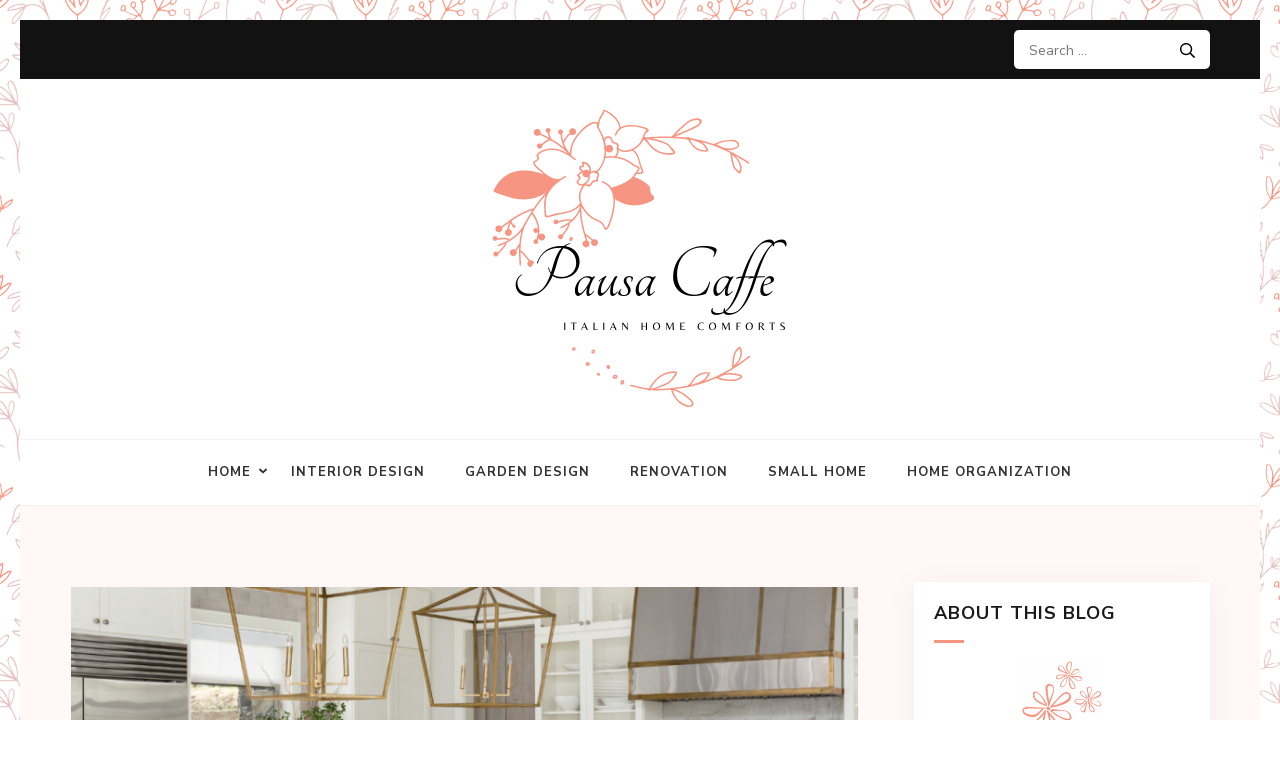

--- FILE ---
content_type: text/html; charset=UTF-8
request_url: http://pausacaffe.org/2021/08/7-kitchen-design-ideas-that-are-here-to-stay/
body_size: 12544
content:
<!DOCTYPE html>
<html lang="en-US">
<head itemscope itemtype="https://schema.org/WebSite">
<meta charset="UTF-8">
<meta name="viewport" content="width=device-width, initial-scale=1">
<link rel="profile" href="http://gmpg.org/xfn/11">
<link rel="pingback" href="http://pausacaffe.org/xmlrpc.php">

<title>7 Kitchen Design Ideas That Are Here to Stay &#8211; Pausa Caffe</title>
<meta name='robots' content='max-image-preview:large' />
	<style>img:is([sizes="auto" i], [sizes^="auto," i]) { contain-intrinsic-size: 3000px 1500px }</style>
	<link rel='dns-prefetch' href='//fonts.googleapis.com' />
<link rel="alternate" type="application/rss+xml" title="Pausa Caffe &raquo; Feed" href="http://pausacaffe.org/feed/" />
<link rel="alternate" type="application/rss+xml" title="Pausa Caffe &raquo; Comments Feed" href="http://pausacaffe.org/comments/feed/" />
<script type="text/javascript">
/* <![CDATA[ */
window._wpemojiSettings = {"baseUrl":"https:\/\/s.w.org\/images\/core\/emoji\/16.0.1\/72x72\/","ext":".png","svgUrl":"https:\/\/s.w.org\/images\/core\/emoji\/16.0.1\/svg\/","svgExt":".svg","source":{"concatemoji":"http:\/\/pausacaffe.org\/wp-includes\/js\/wp-emoji-release.min.js?ver=6.8.3"}};
/*! This file is auto-generated */
!function(s,n){var o,i,e;function c(e){try{var t={supportTests:e,timestamp:(new Date).valueOf()};sessionStorage.setItem(o,JSON.stringify(t))}catch(e){}}function p(e,t,n){e.clearRect(0,0,e.canvas.width,e.canvas.height),e.fillText(t,0,0);var t=new Uint32Array(e.getImageData(0,0,e.canvas.width,e.canvas.height).data),a=(e.clearRect(0,0,e.canvas.width,e.canvas.height),e.fillText(n,0,0),new Uint32Array(e.getImageData(0,0,e.canvas.width,e.canvas.height).data));return t.every(function(e,t){return e===a[t]})}function u(e,t){e.clearRect(0,0,e.canvas.width,e.canvas.height),e.fillText(t,0,0);for(var n=e.getImageData(16,16,1,1),a=0;a<n.data.length;a++)if(0!==n.data[a])return!1;return!0}function f(e,t,n,a){switch(t){case"flag":return n(e,"\ud83c\udff3\ufe0f\u200d\u26a7\ufe0f","\ud83c\udff3\ufe0f\u200b\u26a7\ufe0f")?!1:!n(e,"\ud83c\udde8\ud83c\uddf6","\ud83c\udde8\u200b\ud83c\uddf6")&&!n(e,"\ud83c\udff4\udb40\udc67\udb40\udc62\udb40\udc65\udb40\udc6e\udb40\udc67\udb40\udc7f","\ud83c\udff4\u200b\udb40\udc67\u200b\udb40\udc62\u200b\udb40\udc65\u200b\udb40\udc6e\u200b\udb40\udc67\u200b\udb40\udc7f");case"emoji":return!a(e,"\ud83e\udedf")}return!1}function g(e,t,n,a){var r="undefined"!=typeof WorkerGlobalScope&&self instanceof WorkerGlobalScope?new OffscreenCanvas(300,150):s.createElement("canvas"),o=r.getContext("2d",{willReadFrequently:!0}),i=(o.textBaseline="top",o.font="600 32px Arial",{});return e.forEach(function(e){i[e]=t(o,e,n,a)}),i}function t(e){var t=s.createElement("script");t.src=e,t.defer=!0,s.head.appendChild(t)}"undefined"!=typeof Promise&&(o="wpEmojiSettingsSupports",i=["flag","emoji"],n.supports={everything:!0,everythingExceptFlag:!0},e=new Promise(function(e){s.addEventListener("DOMContentLoaded",e,{once:!0})}),new Promise(function(t){var n=function(){try{var e=JSON.parse(sessionStorage.getItem(o));if("object"==typeof e&&"number"==typeof e.timestamp&&(new Date).valueOf()<e.timestamp+604800&&"object"==typeof e.supportTests)return e.supportTests}catch(e){}return null}();if(!n){if("undefined"!=typeof Worker&&"undefined"!=typeof OffscreenCanvas&&"undefined"!=typeof URL&&URL.createObjectURL&&"undefined"!=typeof Blob)try{var e="postMessage("+g.toString()+"("+[JSON.stringify(i),f.toString(),p.toString(),u.toString()].join(",")+"));",a=new Blob([e],{type:"text/javascript"}),r=new Worker(URL.createObjectURL(a),{name:"wpTestEmojiSupports"});return void(r.onmessage=function(e){c(n=e.data),r.terminate(),t(n)})}catch(e){}c(n=g(i,f,p,u))}t(n)}).then(function(e){for(var t in e)n.supports[t]=e[t],n.supports.everything=n.supports.everything&&n.supports[t],"flag"!==t&&(n.supports.everythingExceptFlag=n.supports.everythingExceptFlag&&n.supports[t]);n.supports.everythingExceptFlag=n.supports.everythingExceptFlag&&!n.supports.flag,n.DOMReady=!1,n.readyCallback=function(){n.DOMReady=!0}}).then(function(){return e}).then(function(){var e;n.supports.everything||(n.readyCallback(),(e=n.source||{}).concatemoji?t(e.concatemoji):e.wpemoji&&e.twemoji&&(t(e.twemoji),t(e.wpemoji)))}))}((window,document),window._wpemojiSettings);
/* ]]> */
</script>
<style id='wp-emoji-styles-inline-css' type='text/css'>

	img.wp-smiley, img.emoji {
		display: inline !important;
		border: none !important;
		box-shadow: none !important;
		height: 1em !important;
		width: 1em !important;
		margin: 0 0.07em !important;
		vertical-align: -0.1em !important;
		background: none !important;
		padding: 0 !important;
	}
</style>
<link rel='stylesheet' id='wp-block-library-css' href='http://pausacaffe.org/wp-includes/css/dist/block-library/style.min.css?ver=6.8.3' type='text/css' media='all' />
<style id='classic-theme-styles-inline-css' type='text/css'>
/*! This file is auto-generated */
.wp-block-button__link{color:#fff;background-color:#32373c;border-radius:9999px;box-shadow:none;text-decoration:none;padding:calc(.667em + 2px) calc(1.333em + 2px);font-size:1.125em}.wp-block-file__button{background:#32373c;color:#fff;text-decoration:none}
</style>
<style id='global-styles-inline-css' type='text/css'>
:root{--wp--preset--aspect-ratio--square: 1;--wp--preset--aspect-ratio--4-3: 4/3;--wp--preset--aspect-ratio--3-4: 3/4;--wp--preset--aspect-ratio--3-2: 3/2;--wp--preset--aspect-ratio--2-3: 2/3;--wp--preset--aspect-ratio--16-9: 16/9;--wp--preset--aspect-ratio--9-16: 9/16;--wp--preset--color--black: #000000;--wp--preset--color--cyan-bluish-gray: #abb8c3;--wp--preset--color--white: #ffffff;--wp--preset--color--pale-pink: #f78da7;--wp--preset--color--vivid-red: #cf2e2e;--wp--preset--color--luminous-vivid-orange: #ff6900;--wp--preset--color--luminous-vivid-amber: #fcb900;--wp--preset--color--light-green-cyan: #7bdcb5;--wp--preset--color--vivid-green-cyan: #00d084;--wp--preset--color--pale-cyan-blue: #8ed1fc;--wp--preset--color--vivid-cyan-blue: #0693e3;--wp--preset--color--vivid-purple: #9b51e0;--wp--preset--gradient--vivid-cyan-blue-to-vivid-purple: linear-gradient(135deg,rgba(6,147,227,1) 0%,rgb(155,81,224) 100%);--wp--preset--gradient--light-green-cyan-to-vivid-green-cyan: linear-gradient(135deg,rgb(122,220,180) 0%,rgb(0,208,130) 100%);--wp--preset--gradient--luminous-vivid-amber-to-luminous-vivid-orange: linear-gradient(135deg,rgba(252,185,0,1) 0%,rgba(255,105,0,1) 100%);--wp--preset--gradient--luminous-vivid-orange-to-vivid-red: linear-gradient(135deg,rgba(255,105,0,1) 0%,rgb(207,46,46) 100%);--wp--preset--gradient--very-light-gray-to-cyan-bluish-gray: linear-gradient(135deg,rgb(238,238,238) 0%,rgb(169,184,195) 100%);--wp--preset--gradient--cool-to-warm-spectrum: linear-gradient(135deg,rgb(74,234,220) 0%,rgb(151,120,209) 20%,rgb(207,42,186) 40%,rgb(238,44,130) 60%,rgb(251,105,98) 80%,rgb(254,248,76) 100%);--wp--preset--gradient--blush-light-purple: linear-gradient(135deg,rgb(255,206,236) 0%,rgb(152,150,240) 100%);--wp--preset--gradient--blush-bordeaux: linear-gradient(135deg,rgb(254,205,165) 0%,rgb(254,45,45) 50%,rgb(107,0,62) 100%);--wp--preset--gradient--luminous-dusk: linear-gradient(135deg,rgb(255,203,112) 0%,rgb(199,81,192) 50%,rgb(65,88,208) 100%);--wp--preset--gradient--pale-ocean: linear-gradient(135deg,rgb(255,245,203) 0%,rgb(182,227,212) 50%,rgb(51,167,181) 100%);--wp--preset--gradient--electric-grass: linear-gradient(135deg,rgb(202,248,128) 0%,rgb(113,206,126) 100%);--wp--preset--gradient--midnight: linear-gradient(135deg,rgb(2,3,129) 0%,rgb(40,116,252) 100%);--wp--preset--font-size--small: 13px;--wp--preset--font-size--medium: 20px;--wp--preset--font-size--large: 36px;--wp--preset--font-size--x-large: 42px;--wp--preset--spacing--20: 0.44rem;--wp--preset--spacing--30: 0.67rem;--wp--preset--spacing--40: 1rem;--wp--preset--spacing--50: 1.5rem;--wp--preset--spacing--60: 2.25rem;--wp--preset--spacing--70: 3.38rem;--wp--preset--spacing--80: 5.06rem;--wp--preset--shadow--natural: 6px 6px 9px rgba(0, 0, 0, 0.2);--wp--preset--shadow--deep: 12px 12px 50px rgba(0, 0, 0, 0.4);--wp--preset--shadow--sharp: 6px 6px 0px rgba(0, 0, 0, 0.2);--wp--preset--shadow--outlined: 6px 6px 0px -3px rgba(255, 255, 255, 1), 6px 6px rgba(0, 0, 0, 1);--wp--preset--shadow--crisp: 6px 6px 0px rgba(0, 0, 0, 1);}:where(.is-layout-flex){gap: 0.5em;}:where(.is-layout-grid){gap: 0.5em;}body .is-layout-flex{display: flex;}.is-layout-flex{flex-wrap: wrap;align-items: center;}.is-layout-flex > :is(*, div){margin: 0;}body .is-layout-grid{display: grid;}.is-layout-grid > :is(*, div){margin: 0;}:where(.wp-block-columns.is-layout-flex){gap: 2em;}:where(.wp-block-columns.is-layout-grid){gap: 2em;}:where(.wp-block-post-template.is-layout-flex){gap: 1.25em;}:where(.wp-block-post-template.is-layout-grid){gap: 1.25em;}.has-black-color{color: var(--wp--preset--color--black) !important;}.has-cyan-bluish-gray-color{color: var(--wp--preset--color--cyan-bluish-gray) !important;}.has-white-color{color: var(--wp--preset--color--white) !important;}.has-pale-pink-color{color: var(--wp--preset--color--pale-pink) !important;}.has-vivid-red-color{color: var(--wp--preset--color--vivid-red) !important;}.has-luminous-vivid-orange-color{color: var(--wp--preset--color--luminous-vivid-orange) !important;}.has-luminous-vivid-amber-color{color: var(--wp--preset--color--luminous-vivid-amber) !important;}.has-light-green-cyan-color{color: var(--wp--preset--color--light-green-cyan) !important;}.has-vivid-green-cyan-color{color: var(--wp--preset--color--vivid-green-cyan) !important;}.has-pale-cyan-blue-color{color: var(--wp--preset--color--pale-cyan-blue) !important;}.has-vivid-cyan-blue-color{color: var(--wp--preset--color--vivid-cyan-blue) !important;}.has-vivid-purple-color{color: var(--wp--preset--color--vivid-purple) !important;}.has-black-background-color{background-color: var(--wp--preset--color--black) !important;}.has-cyan-bluish-gray-background-color{background-color: var(--wp--preset--color--cyan-bluish-gray) !important;}.has-white-background-color{background-color: var(--wp--preset--color--white) !important;}.has-pale-pink-background-color{background-color: var(--wp--preset--color--pale-pink) !important;}.has-vivid-red-background-color{background-color: var(--wp--preset--color--vivid-red) !important;}.has-luminous-vivid-orange-background-color{background-color: var(--wp--preset--color--luminous-vivid-orange) !important;}.has-luminous-vivid-amber-background-color{background-color: var(--wp--preset--color--luminous-vivid-amber) !important;}.has-light-green-cyan-background-color{background-color: var(--wp--preset--color--light-green-cyan) !important;}.has-vivid-green-cyan-background-color{background-color: var(--wp--preset--color--vivid-green-cyan) !important;}.has-pale-cyan-blue-background-color{background-color: var(--wp--preset--color--pale-cyan-blue) !important;}.has-vivid-cyan-blue-background-color{background-color: var(--wp--preset--color--vivid-cyan-blue) !important;}.has-vivid-purple-background-color{background-color: var(--wp--preset--color--vivid-purple) !important;}.has-black-border-color{border-color: var(--wp--preset--color--black) !important;}.has-cyan-bluish-gray-border-color{border-color: var(--wp--preset--color--cyan-bluish-gray) !important;}.has-white-border-color{border-color: var(--wp--preset--color--white) !important;}.has-pale-pink-border-color{border-color: var(--wp--preset--color--pale-pink) !important;}.has-vivid-red-border-color{border-color: var(--wp--preset--color--vivid-red) !important;}.has-luminous-vivid-orange-border-color{border-color: var(--wp--preset--color--luminous-vivid-orange) !important;}.has-luminous-vivid-amber-border-color{border-color: var(--wp--preset--color--luminous-vivid-amber) !important;}.has-light-green-cyan-border-color{border-color: var(--wp--preset--color--light-green-cyan) !important;}.has-vivid-green-cyan-border-color{border-color: var(--wp--preset--color--vivid-green-cyan) !important;}.has-pale-cyan-blue-border-color{border-color: var(--wp--preset--color--pale-cyan-blue) !important;}.has-vivid-cyan-blue-border-color{border-color: var(--wp--preset--color--vivid-cyan-blue) !important;}.has-vivid-purple-border-color{border-color: var(--wp--preset--color--vivid-purple) !important;}.has-vivid-cyan-blue-to-vivid-purple-gradient-background{background: var(--wp--preset--gradient--vivid-cyan-blue-to-vivid-purple) !important;}.has-light-green-cyan-to-vivid-green-cyan-gradient-background{background: var(--wp--preset--gradient--light-green-cyan-to-vivid-green-cyan) !important;}.has-luminous-vivid-amber-to-luminous-vivid-orange-gradient-background{background: var(--wp--preset--gradient--luminous-vivid-amber-to-luminous-vivid-orange) !important;}.has-luminous-vivid-orange-to-vivid-red-gradient-background{background: var(--wp--preset--gradient--luminous-vivid-orange-to-vivid-red) !important;}.has-very-light-gray-to-cyan-bluish-gray-gradient-background{background: var(--wp--preset--gradient--very-light-gray-to-cyan-bluish-gray) !important;}.has-cool-to-warm-spectrum-gradient-background{background: var(--wp--preset--gradient--cool-to-warm-spectrum) !important;}.has-blush-light-purple-gradient-background{background: var(--wp--preset--gradient--blush-light-purple) !important;}.has-blush-bordeaux-gradient-background{background: var(--wp--preset--gradient--blush-bordeaux) !important;}.has-luminous-dusk-gradient-background{background: var(--wp--preset--gradient--luminous-dusk) !important;}.has-pale-ocean-gradient-background{background: var(--wp--preset--gradient--pale-ocean) !important;}.has-electric-grass-gradient-background{background: var(--wp--preset--gradient--electric-grass) !important;}.has-midnight-gradient-background{background: var(--wp--preset--gradient--midnight) !important;}.has-small-font-size{font-size: var(--wp--preset--font-size--small) !important;}.has-medium-font-size{font-size: var(--wp--preset--font-size--medium) !important;}.has-large-font-size{font-size: var(--wp--preset--font-size--large) !important;}.has-x-large-font-size{font-size: var(--wp--preset--font-size--x-large) !important;}
:where(.wp-block-post-template.is-layout-flex){gap: 1.25em;}:where(.wp-block-post-template.is-layout-grid){gap: 1.25em;}
:where(.wp-block-columns.is-layout-flex){gap: 2em;}:where(.wp-block-columns.is-layout-grid){gap: 2em;}
:root :where(.wp-block-pullquote){font-size: 1.5em;line-height: 1.6;}
</style>
<link rel='stylesheet' id='kalon-style-css' href='http://pausacaffe.org/wp-content/themes/kalon/style.css?ver=6.8.3' type='text/css' media='all' />
<link rel='stylesheet' id='kalon-chic-style-css' href='http://pausacaffe.org/wp-content/themes/kalon-chic/style.css?ver=1.0.4' type='text/css' media='all' />
<link rel='stylesheet' id='kalon-chic-google-fonts-css' href='https://fonts.googleapis.com/css?family=Lusitana%3A400%2C700%7CNunito+Sans%3A400%2C400i%2C700%2C700i%7CDancing+Script%3A400%2C700&#038;display=fallback' type='text/css' media='all' />
<link rel='stylesheet' id='owl-carousel-css' href='http://pausacaffe.org/wp-content/themes/kalon/css/owl.carousel.min.css?ver=2.2.1' type='text/css' media='all' />
<link rel='stylesheet' id='owl-theme-default-css' href='http://pausacaffe.org/wp-content/themes/kalon/css/owl.theme.default.min.css?ver=2.2.1' type='text/css' media='all' />
<script type="text/javascript" src="http://pausacaffe.org/wp-includes/js/jquery/jquery.min.js?ver=3.7.1" id="jquery-core-js"></script>
<script type="text/javascript" src="http://pausacaffe.org/wp-includes/js/jquery/jquery-migrate.min.js?ver=3.4.1" id="jquery-migrate-js"></script>
<link rel="https://api.w.org/" href="http://pausacaffe.org/wp-json/" /><link rel="alternate" title="JSON" type="application/json" href="http://pausacaffe.org/wp-json/wp/v2/posts/78" /><link rel="EditURI" type="application/rsd+xml" title="RSD" href="http://pausacaffe.org/xmlrpc.php?rsd" />
<meta name="generator" content="WordPress 6.8.3" />
<link rel="canonical" href="http://pausacaffe.org/2021/08/7-kitchen-design-ideas-that-are-here-to-stay/" />
<link rel='shortlink' href='http://pausacaffe.org/?p=78' />
		<!-- Custom Logo: hide header text -->
		<style id="custom-logo-css" type="text/css">
			.site-title, .site-description {
				position: absolute;
				clip-path: inset(50%);
			}
		</style>
		<link rel="alternate" title="oEmbed (JSON)" type="application/json+oembed" href="http://pausacaffe.org/wp-json/oembed/1.0/embed?url=http%3A%2F%2Fpausacaffe.org%2F2021%2F08%2F7-kitchen-design-ideas-that-are-here-to-stay%2F" />
<link rel="alternate" title="oEmbed (XML)" type="text/xml+oembed" href="http://pausacaffe.org/wp-json/oembed/1.0/embed?url=http%3A%2F%2Fpausacaffe.org%2F2021%2F08%2F7-kitchen-design-ideas-that-are-here-to-stay%2F&#038;format=xml" />
<meta name="generator" content="Elementor 3.32.5; features: additional_custom_breakpoints; settings: css_print_method-external, google_font-enabled, font_display-auto">
			<style>
				.e-con.e-parent:nth-of-type(n+4):not(.e-lazyloaded):not(.e-no-lazyload),
				.e-con.e-parent:nth-of-type(n+4):not(.e-lazyloaded):not(.e-no-lazyload) * {
					background-image: none !important;
				}
				@media screen and (max-height: 1024px) {
					.e-con.e-parent:nth-of-type(n+3):not(.e-lazyloaded):not(.e-no-lazyload),
					.e-con.e-parent:nth-of-type(n+3):not(.e-lazyloaded):not(.e-no-lazyload) * {
						background-image: none !important;
					}
				}
				@media screen and (max-height: 640px) {
					.e-con.e-parent:nth-of-type(n+2):not(.e-lazyloaded):not(.e-no-lazyload),
					.e-con.e-parent:nth-of-type(n+2):not(.e-lazyloaded):not(.e-no-lazyload) * {
						background-image: none !important;
					}
				}
			</style>
			<style type="text/css" id="custom-background-css">
body.custom-background { background-image: url("http://www.pausacaffe.org/wp-content/uploads/2021/07/background.png"); background-position: left top; background-size: cover; background-repeat: no-repeat; background-attachment: fixed; }
</style>
			<style type="text/css" id="wp-custom-css">
			.post .entry-content ul a {
    color: #f69581 !important;
    text-decoration: none;
}		</style>
		<style type='text/css' media='all'>        :root{
            --primary-color: #f69581;
        }
        .post .read-more:after{
            background: url("data:image/svg+xml;charset=utf8,%3Csvg xmlns='http://www.w3.org/2000/svg' fill='%23f69581' viewBox='0 0 448 512'%3E%3Cpath d='M340.485 366l99.03-99.029c4.686-4.686 4.686-12.284 0-16.971l-99.03-99.029c-7.56-7.56-20.485-2.206-20.485 8.485v71.03H12c-6.627 0-12 5.373-12 12v32c0 6.627 5.373 12 12 12h308v71.03c0 10.689 12.926 16.043 20.485 8.484z'/%3E%3C/svg%3E") center center no-repeat;
        }

        .banner-text .text .read-more:hover:after,
        .banner-text .text .read-more:focus:after{
            background: url("data:image/svg+xml;charset=utf8,%3Csvg xmlns='http://www.w3.org/2000/svg' fill='%23f69581' viewBox='0 0 448 512'%3E%3Cpath d='M340.485 366l99.03-99.029c4.686-4.686 4.686-12.284 0-16.971l-99.03-99.029c-7.56-7.56-20.485-2.206-20.485 8.485v71.03H12c-6.627 0-12 5.373-12 12v32c0 6.627 5.373 12 12 12h308v71.03c0 10.689 12.926 16.043 20.485 8.484z'/%3E%3C/svg%3E") center center no-repeat;
            -webkit-transform: translate(10px, -50%);
            -moz-transform: translate(10px, -50%);
            transform: translate(10px, -50%);
        }

        .post .read-more:hover:after,
        .post .read-more:focus:after{
            background: url("data:image/svg+xml;charset=utf8,%3Csvg xmlns='http://www.w3.org/2000/svg' fill='%23f69581' viewBox='0 0 448 512'%3E%3Cpath d='M340.485 366l99.03-99.029c4.686-4.686 4.686-12.284 0-16.971l-99.03-99.029c-7.56-7.56-20.485-2.206-20.485 8.485v71.03H12c-6.627 0-12 5.373-12 12v32c0 6.627 5.373 12 12 12h308v71.03c0 10.689 12.926 16.043 20.485 8.484z'/%3E%3C/svg%3E") center center no-repeat;
        }

        .widget-area .widget.widget_kalon_featured_post .readmore:after{
            background: url("data:image/svg+xml;charset=utf8,%3Csvg xmlns='http://www.w3.org/2000/svg' fill='%23f69581' viewBox='0 0 448 512'%3E%3Cpath d='M340.485 366l99.03-99.029c4.686-4.686 4.686-12.284 0-16.971l-99.03-99.029c-7.56-7.56-20.485-2.206-20.485 8.485v71.03H12c-6.627 0-12 5.373-12 12v32c0 6.627 5.373 12 12 12h308v71.03c0 10.689 12.926 16.043 20.485 8.484z'/%3E%3C/svg%3E") center center no-repeat;
        }

        .post .entry-content blockquote:before,
        .page .entry-content blockquote:before{
            background-image: url('data:image/svg+xml; utf-8, <svg xmlns="http://www.w3.org/2000/svg" width="33.576" height="22.415" viewBox="0 0 33.576 22.415"><g transform="translate(-7.924 -21.936)" fill="%23f69581"><g transform="translate(7.924 21.936)"><path d="M24.276,30.09a8.153,8.153,0,0,0-8.154-8.154c-4.5,0-7.772,3.525-8.154,8.012-.582,6.847,4.619,12.58,10.934,14.4a8.147,8.147,0,0,1-3.9-6.2,7.969,7.969,0,0,0,1.124.089A8.153,8.153,0,0,0,24.276,30.09Z" transform="translate(-7.924 -21.936)"/><path d="M67.4,30.09a8.153,8.153,0,0,0-8.154-8.154c-4.5,0-7.772,3.525-8.154,8.012-.582,6.847,4.619,12.58,10.935,14.4a8.148,8.148,0,0,1-3.9-6.2,7.974,7.974,0,0,0,1.124.089A8.153,8.153,0,0,0,67.4,30.09Z" transform="translate(-33.829 -21.936)"/></g></g></svg>');
        }
    </style></head>

<body class="wp-singular post-template-default single single-post postid-78 single-format-standard custom-background wp-custom-logo wp-theme-kalon wp-child-theme-kalon-chic custom-background-image elementor-default elementor-kit-33" itemscope itemtype="https://schema.org/WebPage">
<div id="page" class="site">
    <a class="skip-link screen-reader-text" href="#content">Skip to content (Press Enter)</a>

    	<div class="mobile-site-header" id="mobile-masthead" role="banner" itemscope itemtype="https://schema.org/WPHeader">
        <div class="container">
            <div class="mobile-site-branding">
            	<a href="http://pausacaffe.org/" class="custom-logo-link" rel="home"><img fetchpriority="high" width="300" height="300" src="http://pausacaffe.org/wp-content/uploads/2021/07/logo-4.png" class="custom-logo" alt="Pausa Caffe" decoding="async" srcset="http://pausacaffe.org/wp-content/uploads/2021/07/logo-4.png 300w, http://pausacaffe.org/wp-content/uploads/2021/07/logo-4-150x150.png 150w, http://pausacaffe.org/wp-content/uploads/2021/07/logo-4-60x60.png 60w" sizes="(max-width: 300px) 100vw, 300px" /></a>                <p class="mobile-site-title site-title" itemprop="name"><a href="http://pausacaffe.org/" rel="home" itemprop="url">Pausa Caffe</a></p>
                                    <p class="mobile-site-description site-description" itemprop="description">Italian Home Comforts</p>
                            </div> <!-- .mobile-site-branding -->
            <button class="btn-menu-opener" type="button" data-toggle-target=".main-menu-modal" data-toggle-body-class="showing-main-menu-modal" aria-expanded="false" data-set-focus=".close-main-nav-toggle">
                <span></span>
                <span></span>
                <span></span>
            </button>
        </div> <!-- .container -->
        <div class="mobile-menu">
            <nav id="mobile-site-navigation" class="mobile-main-navigation" role="navigation" itemscope itemtype="https://schema.org/SiteNavigationElement">
            	<div class="menu primary-menu-list main-menu-modal cover-modal" data-modal-target-string=".main-menu-modal">
		            <button class="close close-main-nav-toggle" data-toggle-target=".main-menu-modal" data-toggle-body-class="showing-main-menu-modal" aria-expanded="false" data-set-focus=".main-menu-modal"></button>
		            <div class="mobile-menu" aria-label="Mobile">
	                    <div class="menu-menu-1-container"><ul id="mobile-primary-menu" class="nav-menu main-menu-modal"><li id="menu-item-15" class="menu-item menu-item-type-custom menu-item-object-custom menu-item-has-children menu-item-15"><a href="https://www.pausacaffe.org/">Home</a>
<ul class="sub-menu">
	<li id="menu-item-16" class="menu-item menu-item-type-post_type menu-item-object-page menu-item-16"><a href="http://pausacaffe.org/about-angela/">About Angela</a></li>
	<li id="menu-item-17" class="menu-item menu-item-type-post_type menu-item-object-page menu-item-17"><a href="http://pausacaffe.org/contact/">Contact</a></li>
</ul>
</li>
<li id="menu-item-20" class="menu-item menu-item-type-taxonomy menu-item-object-category current-post-ancestor current-menu-parent current-post-parent menu-item-20"><a href="http://pausacaffe.org/category/interior-design/">Interior Design</a></li>
<li id="menu-item-18" class="menu-item menu-item-type-taxonomy menu-item-object-category menu-item-18"><a href="http://pausacaffe.org/category/garden-design/">Garden Design</a></li>
<li id="menu-item-21" class="menu-item menu-item-type-taxonomy menu-item-object-category menu-item-21"><a href="http://pausacaffe.org/category/renovation/">Renovation</a></li>
<li id="menu-item-22" class="menu-item menu-item-type-taxonomy menu-item-object-category menu-item-22"><a href="http://pausacaffe.org/category/small-home/">Small Home</a></li>
<li id="menu-item-19" class="menu-item menu-item-type-taxonomy menu-item-object-category menu-item-19"><a href="http://pausacaffe.org/category/home-organization/">Home Organization</a></li>
</ul></div>                	</div>
                </div>
            </nav> <!-- .mobile-main-navigation -->
                    </div>
    </div> <!-- .mobile-site-header -->
		    <header id="masthead" class="site-header" role="banner" itemscope itemtype="https://schema.org/WPHeader">
        <div class="header-top">
            <div class="container">
                                <div class="search-holder">
                    <form role="search" method="get" class="search-form" action="http://pausacaffe.org/">
				<label>
					<span class="screen-reader-text">Search for:</span>
					<input type="search" class="search-field" placeholder="Search &hellip;" value="" name="s" />
				</label>
				<input type="submit" class="search-submit" value="Search" />
			</form>                </div>
            </div>
        </div>
        <div class="site-branding" itemscope itemtype="https://schema.org/Organization">
            <a href="http://pausacaffe.org/" class="custom-logo-link" rel="home"><img fetchpriority="high" width="300" height="300" src="http://pausacaffe.org/wp-content/uploads/2021/07/logo-4.png" class="custom-logo" alt="Pausa Caffe" decoding="async" srcset="http://pausacaffe.org/wp-content/uploads/2021/07/logo-4.png 300w, http://pausacaffe.org/wp-content/uploads/2021/07/logo-4-150x150.png 150w, http://pausacaffe.org/wp-content/uploads/2021/07/logo-4-60x60.png 60w" sizes="(max-width: 300px) 100vw, 300px" /></a>                    <p class="site-title" itemprop="name"><a href="http://pausacaffe.org/" rel="home" itemprop="url">Pausa Caffe</a></p>
                                   <p class="site-description" itemprop="description">Italian Home Comforts</p>
                    </div><!-- .site-branding -->
        <div class="header-bottom">
            <div class="container">
                <nav id="site-navigation" class="main-navigation" role="navigation" itemscope itemtype="https://schema.org/SiteNavigationElement">
                    <div class="menu">
                         <div class="menu-menu-1-container"><ul id="menu-menu-1" class=""><li class="menu-item menu-item-type-custom menu-item-object-custom menu-item-has-children menu-item-15"><a href="https://www.pausacaffe.org/">Home</a>
<ul class="sub-menu">
	<li class="menu-item menu-item-type-post_type menu-item-object-page menu-item-16"><a href="http://pausacaffe.org/about-angela/">About Angela</a></li>
	<li class="menu-item menu-item-type-post_type menu-item-object-page menu-item-17"><a href="http://pausacaffe.org/contact/">Contact</a></li>
</ul>
</li>
<li class="menu-item menu-item-type-taxonomy menu-item-object-category current-post-ancestor current-menu-parent current-post-parent menu-item-20"><a href="http://pausacaffe.org/category/interior-design/">Interior Design</a></li>
<li class="menu-item menu-item-type-taxonomy menu-item-object-category menu-item-18"><a href="http://pausacaffe.org/category/garden-design/">Garden Design</a></li>
<li class="menu-item menu-item-type-taxonomy menu-item-object-category menu-item-21"><a href="http://pausacaffe.org/category/renovation/">Renovation</a></li>
<li class="menu-item menu-item-type-taxonomy menu-item-object-category menu-item-22"><a href="http://pausacaffe.org/category/small-home/">Small Home</a></li>
<li class="menu-item menu-item-type-taxonomy menu-item-object-category menu-item-19"><a href="http://pausacaffe.org/category/home-organization/">Home Organization</a></li>
</ul></div>                    </div>
                </nav>
            </div>
        </div>
    </header><!-- #masthead -->
    	<div id="content" class="site-content">
	   	<div class="container">
                           <div class="row">
    	
		
	<div id="primary" class="content-area">
		<main id="main" class="site-main" role="main">

		
<article id="post-78" class="post-78 post type-post status-publish format-standard has-post-thumbnail hentry category-interior-design">
    
    <div class="post-thumbnail"><img width="848" height="461" src="http://pausacaffe.org/wp-content/uploads/2021/09/7-Kitchen-Design-Ideas-That-Are-Here-to-Stay-848x461.png" class="attachment-kalon-with-sidebar size-kalon-with-sidebar wp-post-image" alt="" itemprop="image" decoding="async" /></div>    <div class="text-holder">
        <span class="category"><a href="http://pausacaffe.org/category/interior-design/" rel="category tag">Interior Design</a></span>    <header class="entry-header">
        <h1 class="entry-title">7 Kitchen Design Ideas That Are Here to Stay</h1>        <div class="entry-meta">
            <div class="entry-meta"><span><a href="http://pausacaffe.org/2021/08/7-kitchen-design-ideas-that-are-here-to-stay/" rel="bookmark"><time class="entry-date published" datetime="2021-08-24T07:38:10+00:00">August 24, 2021</time><time class="updated" datetime="2021-09-15T07:40:58+00:00">September 15, 2021</time></a> / <span class="author vcard"><a class="url fn n" href="http://pausacaffe.org/author/info/">Angela Marino</a></span>/ </span></div>        </div><!-- .entry-meta -->
            </header><!-- .entry-header -->


    <div class="entry-content">  
        <p>The kitchen is the heart of the home. In the kitchen, technology, functionality, and style should complement each other. The kitchen is the place in the home which is most connected to the outside world. There are a huge number of kitchen accessories. They can be both practical and decorative. It is important to choose the right material when renovating your kitchen. You can find inspiration from various sources. The most important thing is to make sure your kitchen is practical. A modern kitchen reflects your personality.</p>
<p><strong>Things to Consider When Planning for Your Kitchen Design</strong></p>
<p>When you design your new kitchen, there are many things to consider. You want to make sure that it&#8217;s safe and functional for you and your family. You will also want to make sure that it&#8217;s a place where you can enjoy cooking and spending time together. As you begin to envision your new kitchen, a few common questions come to mind.</p>
<ol>
<li>Kitchen Interior Design Ideas are important to keep the design functional</li>
<li>There are many types of kitchen design</li>
<li>Before you begin designing your kitchen, you must take into account some factors</li>
<li>You have to consider the shape and size of the house</li>
<li>You must also determine how many times a day you will use the kitchen</li>
<li>After this, you can start choosing the materials, colors, and patterns for the design</li>
<li>You have to pick the colors and patterns that you like</li>
<li>It is also important to avoid making mistakes when choosing the color for the kitchen</li>
</ol>
<p><strong>7 Kitchen Designs You Might consider:</strong></p>
<ol>
<li>Modern Style &#8211; A <a href="https://bentonskitchens.co.uk/modern-kitchens/">modern kitchen design</a> combines the latest trends in both architecture and modern technology, such as large-scale touchscreens and appliances that integrate with the home&#8217;s design. One such feature might be opting for an electrical hob, which is cutting edge and modern to fit the kitchen perfectly.</li>
<li>Traditional Style &#8211; This means that the kitchen is not just a place to cook food but also an important gathering spot for family and friends. When designing your kitchen, consider the functionality and features while also try combining it with dining space. You can have an open kitchen that can become a gathering space for family celebrations instead of having a separate kitchen solely for cooking. If you have enough space, you can get a large dining table and design a traditional and interactive kitchen plus dining. You could <a href="https://www.tommarshfurniture.co.uk/shop/dining-tables/pedestal-dining-tables">view this collection of pedestal dining tables</a> or look for ideas and furniture products online to come up with an attractive and appealing open kitchen plan. With the right tone and aesthetics, you can have a traditional-looking space that reflects your culture and standards.</li>
<li>Black and White Style &#8211; A black and white style kitchen is about having a kitchen that has a good balance of both light and dark colors. Starting with the walls, you have black countertops, black cabinetry, black flooring, black appliances, black hardware, black lighting, and black accessories. This creates a kitchen that is really a black and white wall. When you open the drawers, you have black handles and black doors.</li>
<li>Classic Style &#8211; A classic-style kitchen is a kitchen that has a classic appearance and is used for cooking and entertaining. Classic style kitchens often have a fireplace and are designed in a traditional way. They are classic for several reasons: they are well-made, well-designed, and well-thought-out. A fun idea could be to include a classical styled AGA for cooking on, to complete the look. </li>
<li>The Retro Look &#8211; Retro kitchens use a few different eras to create a look that is reminiscent of simpler times. The style is a perfect match for those who want to make their home a reflection of the past, as well as those who are simply interested in recreating a retro-inspired look in their own homes. Some fun bar stools, with retro-inspired prints, may tie the look together well</li>
<li>The Contemporary Look &#8211; The contemporary look has wide appeal. It can look classic and stylish, but it can also be playful and energetic, and even futuristic. And while you might think that only the most expensive homes are up to the task, you&#8217;ll be surprised to discover that this look can be created in almost any home.</li>
<li>The Industrial Look &#8211; Industrial kitchens are one of the few design elements that can be left to the imagination while still providing an overall cohesive look. Industrial kitchens can be more or less formal and more or less informal. They can be more or less modern and more or less classic. They can be more or less functional and more or less elegant. This is where you can let your imagination run wild and create the kitchen of your dreams. You might consider adding a gas stovetop for cooking, reminiscent of a professional kitchen. These require a supply of propane gas. You could <a href="https://discount-propane.com/">Visit discount-propane.com to learn more</a> if you wish to, or you could source locally if this is more convenient. </li>
</ol>
<p><strong>Conclusion:</strong></p>
<p>In conclusion, kitchen remodeling has become a very popular and cost-efficient way to improve the look and functionality of your home. Pay attention to the budget, storage, and function of the kitchen, and you can create a dream kitchen that looks great and functions well.</p>
        
    </div><!-- .entry-content -->
    
            <div class="bottom-content"></div>
        
    <footer class="entry-footer">
            </footer><!-- .entry-footer -->
    </div>  
</article><!-- #post-## -->

	<nav class="navigation post-navigation" aria-label="Posts">
		<h2 class="screen-reader-text">Post navigation</h2>
		<div class="nav-links"><div class="nav-previous"><a href="http://pausacaffe.org/2021/08/how-to-handle-finding-asbestos-when-renovating/" rel="prev">How To Handle Finding Asbestos When Renovating</a></div><div class="nav-next"><a href="http://pausacaffe.org/2021/09/getting-ready-to-enjoy-entertaining-outdoors/" rel="next">Getting Ready to Enjoy Entertaining Outdoors</a></div></div>
	</nav>
		</main><!-- #main -->

	</div><!-- #primary -->


<aside id="secondary" class="widget-area" role="complementary" itemscope itemtype="https://schema.org/WPSideBar">
	<section id="text-4" class="widget widget_text"><h2 class="widget-title"><span>About This Blog</span></h2>			<div class="textwidget"><p><img decoding="async" class=" wp-image-48 aligncenter" src="https://www.pausacaffe.org/wp-content/uploads/2021/07/widget-300x300.png" alt="" width="80" height="80" srcset="http://pausacaffe.org/wp-content/uploads/2021/07/widget-300x300.png 300w, http://pausacaffe.org/wp-content/uploads/2021/07/widget-150x150.png 150w, http://pausacaffe.org/wp-content/uploads/2021/07/widget-60x60.png 60w, http://pausacaffe.org/wp-content/uploads/2021/07/widget.png 500w" sizes="(max-width: 80px) 100vw, 80px" />Recently, I completely renovated our home, which was a tiring and expensive project, but one that I enjoyed very much, and this is why I wanted to start a home blog to help other people with their renovations! So let&#8217;s get straight into it!</p>
</div>
		</section><section id="categories-2" class="widget widget_categories"><h2 class="widget-title"><span>Categories</span></h2>
			<ul>
					<li class="cat-item cat-item-3"><a href="http://pausacaffe.org/category/garden-design/">Garden Design</a>
</li>
	<li class="cat-item cat-item-5"><a href="http://pausacaffe.org/category/home-organization/">Home Organization</a>
</li>
	<li class="cat-item cat-item-4"><a href="http://pausacaffe.org/category/interior-design/">Interior Design</a>
</li>
	<li class="cat-item cat-item-2"><a href="http://pausacaffe.org/category/renovation/">Renovation</a>
</li>
	<li class="cat-item cat-item-1"><a href="http://pausacaffe.org/category/small-home/">Small Home</a>
</li>
			</ul>

			</section><section id="text-3" class="widget widget_text"><h2 class="widget-title"><span>Have You Got A Small Home?</span></h2>			<div class="textwidget"><p>A small home sometimes means your interior design opportunities get limited, but not in today&#8217;s world! With large mirrors, house plants, sizeable furniture, and so many other features, you could now make your small home into the large oasis you&#8217;ve always dreamed!</p>
</div>
		</section><section id="archives-4" class="widget widget_archive"><h2 class="widget-title"><span>Archives</span></h2>
			<ul>
					<li><a href='http://pausacaffe.org/2025/10/'>October 2025</a></li>
	<li><a href='http://pausacaffe.org/2025/09/'>September 2025</a></li>
	<li><a href='http://pausacaffe.org/2025/08/'>August 2025</a></li>
	<li><a href='http://pausacaffe.org/2025/07/'>July 2025</a></li>
	<li><a href='http://pausacaffe.org/2025/06/'>June 2025</a></li>
	<li><a href='http://pausacaffe.org/2025/05/'>May 2025</a></li>
	<li><a href='http://pausacaffe.org/2025/04/'>April 2025</a></li>
	<li><a href='http://pausacaffe.org/2025/03/'>March 2025</a></li>
	<li><a href='http://pausacaffe.org/2025/02/'>February 2025</a></li>
	<li><a href='http://pausacaffe.org/2025/01/'>January 2025</a></li>
	<li><a href='http://pausacaffe.org/2024/12/'>December 2024</a></li>
	<li><a href='http://pausacaffe.org/2024/11/'>November 2024</a></li>
	<li><a href='http://pausacaffe.org/2024/10/'>October 2024</a></li>
	<li><a href='http://pausacaffe.org/2024/09/'>September 2024</a></li>
	<li><a href='http://pausacaffe.org/2024/07/'>July 2024</a></li>
	<li><a href='http://pausacaffe.org/2024/06/'>June 2024</a></li>
	<li><a href='http://pausacaffe.org/2024/04/'>April 2024</a></li>
	<li><a href='http://pausacaffe.org/2024/03/'>March 2024</a></li>
	<li><a href='http://pausacaffe.org/2024/02/'>February 2024</a></li>
	<li><a href='http://pausacaffe.org/2023/12/'>December 2023</a></li>
	<li><a href='http://pausacaffe.org/2023/11/'>November 2023</a></li>
	<li><a href='http://pausacaffe.org/2023/10/'>October 2023</a></li>
	<li><a href='http://pausacaffe.org/2023/08/'>August 2023</a></li>
	<li><a href='http://pausacaffe.org/2023/07/'>July 2023</a></li>
	<li><a href='http://pausacaffe.org/2023/06/'>June 2023</a></li>
	<li><a href='http://pausacaffe.org/2023/05/'>May 2023</a></li>
	<li><a href='http://pausacaffe.org/2023/04/'>April 2023</a></li>
	<li><a href='http://pausacaffe.org/2023/03/'>March 2023</a></li>
	<li><a href='http://pausacaffe.org/2023/02/'>February 2023</a></li>
	<li><a href='http://pausacaffe.org/2023/01/'>January 2023</a></li>
	<li><a href='http://pausacaffe.org/2022/12/'>December 2022</a></li>
	<li><a href='http://pausacaffe.org/2022/11/'>November 2022</a></li>
	<li><a href='http://pausacaffe.org/2022/10/'>October 2022</a></li>
	<li><a href='http://pausacaffe.org/2022/09/'>September 2022</a></li>
	<li><a href='http://pausacaffe.org/2022/08/'>August 2022</a></li>
	<li><a href='http://pausacaffe.org/2022/07/'>July 2022</a></li>
	<li><a href='http://pausacaffe.org/2022/06/'>June 2022</a></li>
	<li><a href='http://pausacaffe.org/2022/05/'>May 2022</a></li>
	<li><a href='http://pausacaffe.org/2022/04/'>April 2022</a></li>
	<li><a href='http://pausacaffe.org/2022/03/'>March 2022</a></li>
	<li><a href='http://pausacaffe.org/2022/02/'>February 2022</a></li>
	<li><a href='http://pausacaffe.org/2022/01/'>January 2022</a></li>
	<li><a href='http://pausacaffe.org/2021/12/'>December 2021</a></li>
	<li><a href='http://pausacaffe.org/2021/11/'>November 2021</a></li>
	<li><a href='http://pausacaffe.org/2021/10/'>October 2021</a></li>
	<li><a href='http://pausacaffe.org/2021/09/'>September 2021</a></li>
	<li><a href='http://pausacaffe.org/2021/08/'>August 2021</a></li>
	<li><a href='http://pausacaffe.org/2021/07/'>July 2021</a></li>
	<li><a href='http://pausacaffe.org/2021/06/'>June 2021</a></li>
	<li><a href='http://pausacaffe.org/2021/05/'>May 2021</a></li>
	<li><a href='http://pausacaffe.org/2021/04/'>April 2021</a></li>
			</ul>

			</section><section id="text-5" class="widget widget_text"><h2 class="widget-title"><span>Home Organization</span></h2>			<div class="textwidget"><p>Sometimes you don&#8217;t even need to renovate your home you just think you do to get more space, however, a way to save loads of money and get the space you want is through organization. Get into the habit of putting things away in a tidy way and not only will you never have to declutter again but your home will feel bigger and more comfortable.</p>
</div>
		</section><section id="search-2" class="widget widget_search"><form role="search" method="get" class="search-form" action="http://pausacaffe.org/">
				<label>
					<span class="screen-reader-text">Search for:</span>
					<input type="search" class="search-field" placeholder="Search &hellip;" value="" name="s" />
				</label>
				<input type="submit" class="search-submit" value="Search" />
			</form></section>
		<section id="recent-posts-2" class="widget widget_recent_entries">
		<h2 class="widget-title"><span>Recent Posts</span></h2>
		<ul>
											<li>
					<a href="http://pausacaffe.org/2025/10/decluttering-tips-before-a-major-home-renovation-essential-steps-for-a-smooth-process/">Decluttering Tips Before a Major Home Renovation: Essential Steps for a Smooth Process</a>
									</li>
											<li>
					<a href="http://pausacaffe.org/2025/09/hidden-storage-ideas-you-need-to-try-for-a-clutter-free-home/">Hidden Storage Ideas You Need to Try for a Clutter-Free Home</a>
									</li>
											<li>
					<a href="http://pausacaffe.org/2025/09/why-tiny-parts-make-the-biggest-difference-in-construction/">Why Tiny Parts Make the Biggest Difference in Construction</a>
									</li>
											<li>
					<a href="http://pausacaffe.org/2025/08/how-to-create-an-open-concept-in-an-older-home-transforming-spaces-with-style-and-functionality/">How to Create an Open Concept in an Older Home: Transforming Spaces with Style and Functionality</a>
									</li>
											<li>
					<a href="http://pausacaffe.org/2025/07/all-the-ways-homes-stay-safe-and-comfy-thanks-to-hidden-helpers-like-electricians/">All the Ways Homes Stay Safe and Comfy (Thanks to Hidden Helpers Like Electricians)</a>
									</li>
					</ul>

		</section></aside><!-- #secondary -->
            </div><!-- .row -->
        </div><!-- .container -->
	</div><!-- #content -->
            
	<footer id="colophon" class="site-footer" role="contentinfo">
    
		
		<div class="site-info"><p>Copyright &copy; 2025 <a href="http://pausacaffe.org/">Pausa Caffe</a> &verbar; Kalon Chic by : <a href="https://rarathemes.com/" rel="nofollow" target="_blank">Rara Theme</a> &verbar; Powered by: <a href="https://wordpress.org/" target="_blank">WordPress.</a></p></div>        
	</footer><!-- #colophon -->
    <div class="overlay"></div>
</div><!-- #page -->
<script type="speculationrules">
{"prefetch":[{"source":"document","where":{"and":[{"href_matches":"\/*"},{"not":{"href_matches":["\/wp-*.php","\/wp-admin\/*","\/wp-content\/uploads\/*","\/wp-content\/*","\/wp-content\/plugins\/*","\/wp-content\/themes\/kalon-chic\/*","\/wp-content\/themes\/kalon\/*","\/*\\?(.+)"]}},{"not":{"selector_matches":"a[rel~=\"nofollow\"]"}},{"not":{"selector_matches":".no-prefetch, .no-prefetch a"}}]},"eagerness":"conservative"}]}
</script>
			<script>
				const lazyloadRunObserver = () => {
					const lazyloadBackgrounds = document.querySelectorAll( `.e-con.e-parent:not(.e-lazyloaded)` );
					const lazyloadBackgroundObserver = new IntersectionObserver( ( entries ) => {
						entries.forEach( ( entry ) => {
							if ( entry.isIntersecting ) {
								let lazyloadBackground = entry.target;
								if( lazyloadBackground ) {
									lazyloadBackground.classList.add( 'e-lazyloaded' );
								}
								lazyloadBackgroundObserver.unobserve( entry.target );
							}
						});
					}, { rootMargin: '200px 0px 200px 0px' } );
					lazyloadBackgrounds.forEach( ( lazyloadBackground ) => {
						lazyloadBackgroundObserver.observe( lazyloadBackground );
					} );
				};
				const events = [
					'DOMContentLoaded',
					'elementor/lazyload/observe',
				];
				events.forEach( ( event ) => {
					document.addEventListener( event, lazyloadRunObserver );
				} );
			</script>
			<script type="text/javascript" src="http://pausacaffe.org/wp-includes/js/imagesloaded.min.js?ver=5.0.0" id="imagesloaded-js"></script>
<script type="text/javascript" src="http://pausacaffe.org/wp-includes/js/masonry.min.js?ver=4.2.2" id="masonry-js"></script>
<script type="text/javascript" src="http://pausacaffe.org/wp-content/themes/kalon-chic/js/custom.js?ver=1.0.0" id="kalon-chic-custom-js"></script>
<script type="text/javascript" src="http://pausacaffe.org/wp-content/themes/kalon/js/owl.carousel.min.js?ver=2.2.1" id="owl-carousel-js"></script>
<script type="text/javascript" src="http://pausacaffe.org/wp-content/themes/kalon/js/owlcarousel2-a11ylayer.min.js?ver=0.2.1" id="owlcarousel2-a11ylayer-js"></script>
<script type="text/javascript" src="http://pausacaffe.org/wp-content/themes/kalon/js/all.min.js?ver=6.1.1" id="all-js"></script>
<script type="text/javascript" src="http://pausacaffe.org/wp-content/themes/kalon/js/v4-shims.min.js?ver=6.1.1" id="v4-shims-js"></script>
<script type="text/javascript" src="http://pausacaffe.org/wp-content/themes/kalon/js/modal-accessibility.min.js?ver=1.0.4" id="kalon-modal-accessibility-js"></script>
<script type="text/javascript" id="kalon-custom-js-extra">
/* <![CDATA[ */
var kalon_data = {"auto":"1","loop":"1","control":"1","animation":"slide","speed":"7000","rtl":""};
/* ]]> */
</script>
<script type="text/javascript" src="http://pausacaffe.org/wp-content/themes/kalon/js/custom.min.js?ver=20151228" id="kalon-custom-js"></script>

<script defer src="https://static.cloudflareinsights.com/beacon.min.js/vcd15cbe7772f49c399c6a5babf22c1241717689176015" integrity="sha512-ZpsOmlRQV6y907TI0dKBHq9Md29nnaEIPlkf84rnaERnq6zvWvPUqr2ft8M1aS28oN72PdrCzSjY4U6VaAw1EQ==" data-cf-beacon='{"version":"2024.11.0","token":"5c48e3c8b08d41c8bf04dc187c78652c","r":1,"server_timing":{"name":{"cfCacheStatus":true,"cfEdge":true,"cfExtPri":true,"cfL4":true,"cfOrigin":true,"cfSpeedBrain":true},"location_startswith":null}}' crossorigin="anonymous"></script>
</body>
</html>


--- FILE ---
content_type: text/css
request_url: http://pausacaffe.org/wp-content/themes/kalon-chic/style.css?ver=1.0.4
body_size: 6056
content:
/*
Theme Name: Kalon Chic
Theme URI: https://rarathemes.com/wordpress-themes/kalon-chic/
Template: kalon  
Author: Rara Theme
Author URI: https://rarathemes.com/
Description: Kalon Chic is a child theme of Kalon free WordPress theme. Kalon Chic is a fully responsive feminine focused theme which ensures that your content looks perfect on every screen size & devices. With this theme, you can create a blog & share your expert opinions  on various topics like fashion, makeup, lifestyle, food, travel, parenting, beauty or any other creative topic. This theme features an attractive layout which helps you increase visitors engagement on your blog. Furthermore, it is developed implementing SEO friendly codes and is Schema.org markup ready, which helps your site rank high in search engine results. Also, it is optimized for performance to provide a smooth user experience to your visitors while browsing your website. The beautiful Instagram section of this theme can be used to showcase images from your Instagram account and increase your followers. Also, the well placed Newsletter section will help you to grow your email list and keep in touch with your visitors. The theme is translation ready, supports RTL and has a widget ready design. In addition, Kalon Chic is backed by world-class, one-on-one support, and a super active team of developers and designers ready to help! Demo at: https://rarathemes.com/previews/?theme=kalon-chic, Documentation at https://docs.rarathemes.com/docs/kalon-chic/ and Support at https://rarathemes.com/support-forum/.  
Version: 1.0.4
Requires PHP: 5.6
Tested up to: 6.2
Requires at least: 4.7
License: GNU General Public License v2 or later
License URI: http://www.gnu.org/licenses/gpl-2.0.html
Text Domain: kalon-chic
Tags: blog, two-columns, right-sidebar, footer-widgets, custom-background, custom-menu, featured-image-header, featured-images, post-formats, threaded-comments, translation-ready, full-width-template, theme-options, news
*/

:root {
  --primary-color: #f69581;
  --primary-font: "Nunito Sans", sans-serif;
  --secondary-font: "Lusitana", serif;
  --primary-color-rgb: 246, 149, 129;
}

body,
button,
input,
select,
textarea {
  font-family: var(--primary-font);
  font-size: 18px;
  line-height: 1.65em;
}

a {
  color: var(--primary-color);
}

a:hover,
a:focus {
  color: var(--primary-color);
}

.site-header .header-top {
  padding: 10px 0;
  background: #121212;
}

.site-header .header-top .search-holder {
  float: right;
}

.header-top .social-networks {
  float: left;
  margin-top: 12px;
}

.header-top .social-networks li a {
  color: #fff;
}

.header-top .social-networks li a:hover,
.header-top .social-networks li a:focus {
  color: var(--primary-color);
}

.header-top .social-networks li a:focus {
  outline: 1px dotted;
}

.header-top .search-form {
  display: flex;
  flex-wrap: wrap;
  align-items: center;
  background: #fff;
  border-radius: 5px;
  padding: 5px 15px;
}

.header-top .search-form label {
  flex-basis: 0;
  flex-grow: 1;
}

.header-top .search-form input[type="search"] {
  margin: 0;
  padding: 0;
  background: none;
  border: 0;
  border-radius: 0;
  width: 100%;
  font-size: 14px;
  outline: none;
}

.header-top .search-form input[type="submit"] {
  padding: 0;
  margin: 0;
  border: 0;
  border-radius: 0;
  background: url("data:image/svg+xml;charset=utf8,%3Csvg xmlns='http://www.w3.org/2000/svg' fill='%23000' viewBox='0 0 512 512'%3E%3Cpath d='M508.5 468.9L387.1 347.5c-2.3-2.3-5.3-3.5-8.5-3.5h-13.2c31.5-36.5 50.6-84 50.6-136C416 93.1 322.9 0 208 0S0 93.1 0 208s93.1 208 208 208c52 0 99.5-19.1 136-50.6v13.2c0 3.2 1.3 6.2 3.5 8.5l121.4 121.4c4.7 4.7 12.3 4.7 17 0l22.6-22.6c4.7-4.7 4.7-12.3 0-17zM208 368c-88.4 0-160-71.6-160-160S119.6 48 208 48s160 71.6 160 160-71.6 160-160 160z'/%3E%3C/svg%3E") center center no-repeat;
  width: 15px;
  height: 20px;
  font-size: 0;
  box-shadow: none;
  outline: none;
}

.header-top .search-form input[type="submit"]:focus {
  outline: 1px dotted;
}

.site-branding {
  padding: 30px 15px;
  text-align: center;
}

.site-branding .site-title {
  margin: 0;
  font-weight: 400;
  font-size: 58px;
  font-family: "Dancing Script", cursive;
  line-height: 1.25em;
}

.site-branding .site-title a {
  color: var(--primary-color);
}

.site-branding .site-description {
  margin: 0;
  font-size: 14px;
}

.header-bottom {
  border-top: 1px solid rgba(0, 0, 0, 0.05);
  border-bottom: 1px solid rgba(0, 0, 0, 0.05);
  padding: 0;
}

.main-navigation {
  float: none;
  display: block;
  margin: 0;
}

.main-navigation ul {
  font-weight: 700;
  letter-spacing: 1px;
  display: flex;
  flex-wrap: wrap;
  justify-content: center;
}

.main-navigation ul li {
  float: none;
  margin: 0 20px;
}

.main-navigation ul li:first-child {
  margin-left: 20px;
}

.main-navigation ul ul {
  text-align: left;
}

.main-navigation ul ul li:first-child {
  margin: 0;
}

.main-navigation ul li a {
  padding: 25px 0;
  -webkit-transition: ease 0.2s;
  -moz-transition: ease 0.2s;
  transition: ease 0.2s;
}

.main-navigation ul ul li a {
  border-bottom: 1px solid rgba(0, 0, 0, 0.06);
}

.main-navigation ul li a:hover,
.main-navigation ul li a:focus,
.main-navigation ul li:hover>a,
.main-navigation ul li:focus>a,
.main-navigation ul .current-menu-item>a,
.main-navigation ul .current-menu-ancestor>a,
.main-navigation ul .current_page_item>a,
.main-navigation ul .current_page_ancestor>a {
  color: var(--primary-color);
}

.banner-text {
  bottom: 0;
  padding: 120px 0 90px;
  /* Permalink - use to edit and share this gradient: https://colorzilla.com/gradient-editor/#000000+0,000000+30,000000+100&0+1,0.15+30,0.6+100 */
  background: -moz-linear-gradient(top,
      rgba(0, 0, 0, 0) 0%,
      rgba(0, 0, 0, 0) 1%,
      rgba(0, 0, 0, 0.15) 30%,
      rgba(0, 0, 0, 0.6) 100%);
  /* FF3.6-15 */
  background: -webkit-linear-gradient(top,
      rgba(0, 0, 0, 0) 0%,
      rgba(0, 0, 0, 0) 1%,
      rgba(0, 0, 0, 0.15) 30%,
      rgba(0, 0, 0, 0.6) 100%);
  /* Chrome10-25,Safari5.1-6 */
  background: linear-gradient(to bottom,
      rgba(0, 0, 0, 0) 0%,
      rgba(0, 0, 0, 0) 1%,
      rgba(0, 0, 0, 0.15) 30%,
      rgba(0, 0, 0, 0.6) 100%);
  /* W3C, IE10+, FF16+, Chrome26+, Opera12+, Safari7+ */
  filter: progid:DXImageTransform.Microsoft.gradient(startColorstr='#00000000', endColorstr='#99000000', GradientType=0);
  /* IE6-9 */
}

.banner-text .text .category:after {
  display: none;
}

.banner-text .text .category {
  font-size: 12px;
  line-height: 1.25em;
  font-weight: 700;
  display: flex;
  flex-wrap: wrap;
  letter-spacing: 1px;
  justify-content: center;
  margin: 0 0 20px;
}

.banner-text .text .category a {
  margin: 0 5px 5px 0;
  padding: 5px 10px;
  background: var(--primary-color);
  color: #fff;
  -webkit-transition: ease 0.2s;
  -moz-transition: ease 0.2s;
  transition: ease 0.2s;
}

.banner-text .text .category a:hover,
.banner-text .text .category a:focus {
  text-decoration: none;
  background: #000;
}

.banner-text .text h2 {
  font-family: var(--secondary-font);
  font-size: 45px;
  line-height: 1.25em;
  margin: 0 0 20px;
}

.banner-text .text {
  max-width: 650px;
  margin: 0 auto;
  text-align: center;
}

.banner-text .text .read-more {
  border: 0;
  padding: 0 25px 0 0;
  font-size: 13px;
  line-height: 1.25em;
  font-weight: 700;
  letter-spacing: 1px;
  text-transform: uppercase;
  -webkit-transition: ease 0.2s;
  -moz-transition: ease 0.2s;
  transition: ease 0.2s;
}

.banner-text .text .read-more:hover,
.banner-text .text .read-more:focus {
  background: none;
  border: 0;
  color: var(--primary-color);
}

.banner-text .text .read-more:after {
  left: auto;
  right: 0;
  bottom: auto;
  top: 50%;
  width: 20px;
  height: 20px;
  -webkit-transform: translateY(-50%);
  -moz-transform: translateY(-50%);
  transform: translateY(-50%);
  -webkit-transition: ease 0.2s;
  -moz-transition: ease 0.2s;
  transition: ease 0.2s;
}

.banner-text .text .read-more:hover:after,
.banner-text .text .read-more:focus:after {
  background: url("data:image/svg+xml;charset=utf8,%3Csvg xmlns='http://www.w3.org/2000/svg' fill='%23f69581' viewBox='0 0 448 512'%3E%3Cpath d='M340.485 366l99.03-99.029c4.686-4.686 4.686-12.284 0-16.971l-99.03-99.029c-7.56-7.56-20.485-2.206-20.485 8.485v71.03H12c-6.627 0-12 5.373-12 12v32c0 6.627 5.373 12 12 12h308v71.03c0 10.689 12.926 16.043 20.485 8.484z'/%3E%3C/svg%3E") center center no-repeat;
  -webkit-transform: translate(10px, -50%);
  -moz-transform: translate(10px, -50%);
  transform: translate(10px, -50%);
}

.slider .owl-theme .owl-dots {
  display: flex;
  align-items: center;
  justify-content: center;
  margin: 40px 0;
  bottom: 0;
}

.slider .owl-theme .owl-dots .owl-dot {
  width: 15px;
  height: 15px;
  border: 1px solid transparent;
  border-radius: 50%;
  display: flex;
  justify-content: center;
  align-items: center;
  margin: 0 5px;
}

.slider .owl-theme .owl-dots .owl-dot.active {
  border-color: #fff;
}

.slider .owl-theme .owl-dots .owl-dot span {
  background: #fff;
  width: 5px;
  height: 5px;
  margin: 0;
}

.site-content {
  background: rgba(var(--primary-color-rgb), 0.07);
}

.masonry-layout {
  display: flex;
  flex-wrap: wrap;
  margin: 0 -20px;
  align-items: flex-start;
}

.site-content .site-main.masonry-layout .post {
  width: 50%;
  padding: 0 20px;
  background: none;
  border: 0;
  text-align: left;
  display: flex;
  flex-direction: column;
  -webkit-transition: linear 0.2s;
  -moz-transition: linear 0.2s;
  transition: linear 0.2s;
}

.site-content .site-main .post {
  text-align: left;
  padding: 0;
}

/*.site-content .site-main.masonry-layout .post:hover,
.site-content .site-main.masonry-layout .post:focus{
    -webkit-transform: translateY(-8px);
    -moz-transform: translateY(-8px);
    transform: translateY(-8px);
}*/

.site-content .site-main .post .entry-content {
  padding: 0;
  margin: 0;
}

.site-content .site-main .post .post-thumbnail {
  margin: 0;
}

.site-content .site-main .post .text-holder {
  background: #fff;
  padding: 30px;
  flex-grow: 1;
  display: flex;
  flex-direction: column;
  -webkit-transition: ease 0.2s;
  -moz-transition: ease 0.2s;
  transition: ease 0.2s;
}

.site-content .site-main.masonry-layout .post:hover .text-holder,
.site-content .site-main.masonry-layout .post:focus .text-holder {
  box-shadow: 0 5px 30px rgba(0, 0, 0, 0.05);
}

.site-content .site-main .post .text-holder .category {
  font-size: 12px;
  line-height: 1.25em;
  font-weight: 700;
  display: flex;
  flex-wrap: wrap;
  letter-spacing: 1px;
  margin: 0 0 15px;
  padding: 0;
}

.site-content .site-main .post .text-holder .category:after {
  display: none;
}

.site-content .site-main .post .text-holder .category a {
  margin: 0 5px 5px 0;
  padding: 5px 10px;
  background: var(--primary-color);
  color: #fff;
  -webkit-transition: ease 0.2s;
  -moz-transition: ease 0.2s;
  transition: ease 0.2s;
}

.site-content .site-main .post .text-holder .category a:hover,
.site-content .site-main .post .text-holder .category a:focus {
  background: #000;
}

.site-content #primary .site-main .post .text-holder .entry-title {
  font-family: var(--secondary-font);
  line-height: 1.65em;
}

.site-content .site-main .post .text-holder .entry-title a {
  font-family: inherit;
  line-height: inherit;
  -webkit-transition: ease 0.2s;
  -moz-transition: ease 0.2s;
  transition: ease 0.2s;
}

.site-content .site-main .post .text-holder .entry-title a:hover,
.site-content .site-main .post .text-holder .entry-title a:focus {
  color: var(--primary-color) !important;
}

.post .entry-meta span {
  display: flex;
  flex-wrap: wrap;
  align-items: center;
  font-size: 0;
}

.post .entry-meta span a {
  font-size: 11px;
  line-height: inherit;
  color: #121212;
  font-weight: 700;
  letter-spacing: 1px;
  text-transform: uppercase;
  -webkit-transition: ease 0.2s;
  -moz-transition: ease 0.2s;
  transition: ease 0.2s;
}

.post .entry-meta span a:hover,
.post .entry-meta span a:focus {
  color: var(--primary-color);
}

.post .entry-meta .author,
.post .entry-meta .comments-link {
  padding-left: 15px;
  margin-left: 10px;
  position: relative;
}

.post .entry-meta .author:before,
.post .entry-meta .comments-link:before {
  position: absolute;
  top: 50%;
  left: 0;
  width: 5px;
  height: 5px;
  border-radius: 50%;
  background: #ccc;
  content: "";
  -webkit-transform: translateY(-50%);
  -moz-transform: translateY(-50%);
  transform: translateY(-50%);
}

.site-content .site-main.masonry-layout .post .text-holder .entry-content {
  flex-grow: 1;
}

.post .read-more {
  align-self: flex-start;
  display: inline-block;
  border: 0;
  padding: 0 25px 0 0;
  font-size: 13px;
  line-height: 1.25em;
  font-weight: 700;
  letter-spacing: 1px;
  color: var(--primary-color);
  text-transform: uppercase;
  -webkit-transition: ease 0.2s;
  -moz-transition: ease 0.2s;
  transition: ease 0.2s;
}

.post .read-more:hover,
.post .read-more:focus {
  background: none;
  border: 0;
  color: var(--primary-color);
}

.post .read-more:after {
  left: auto;
  right: 0;
  bottom: auto;
  top: 50%;
  width: 20px;
  height: 20px;
  background: url("data:image/svg+xml;charset=utf8,%3Csvg xmlns='http://www.w3.org/2000/svg' fill='%23f69581' viewBox='0 0 448 512'%3E%3Cpath d='M340.485 366l99.03-99.029c4.686-4.686 4.686-12.284 0-16.971l-99.03-99.029c-7.56-7.56-20.485-2.206-20.485 8.485v71.03H12c-6.627 0-12 5.373-12 12v32c0 6.627 5.373 12 12 12h308v71.03c0 10.689 12.926 16.043 20.485 8.484z'/%3E%3C/svg%3E") center center no-repeat;
  -webkit-transform: translateY(-50%);
  -moz-transform: translateY(-50%);
  transform: translateY(-50%);
  -webkit-transition: ease 0.2s;
  -moz-transition: ease 0.2s;
  transition: ease 0.2s;
}

.post .read-more:hover:after,
.post .read-more:focus:after {
  background: url("data:image/svg+xml;charset=utf8,%3Csvg xmlns='http://www.w3.org/2000/svg' fill='%23f69581' viewBox='0 0 448 512'%3E%3Cpath d='M340.485 366l99.03-99.029c4.686-4.686 4.686-12.284 0-16.971l-99.03-99.029c-7.56-7.56-20.485-2.206-20.485 8.485v71.03H12c-6.627 0-12 5.373-12 12v32c0 6.627 5.373 12 12 12h308v71.03c0 10.689 12.926 16.043 20.485 8.484z'/%3E%3C/svg%3E") center center no-repeat;
  -webkit-transform: translate(10px, -50%);
  -moz-transform: translate(10px, -50%);
  transform: translate(10px, -50%);
}

.navigation.pagination .page-numbers {
  font-size: 12px;
  line-height: 1em;
  font-weight: 700;
  text-transform: uppercase;
  letter-spacing: 1px;
  padding: 15px 20px;
  -webkit-transition: ease 0.2s;
  -moz-transition: ease 0.2s;
  transition: ease 0.2s;
}

.navigation.pagination .page-numbers.current,
.navigation.pagination .page-numbers:hover,
.navigation.pagination .page-numbers:focus {
  background: var(--primary-color);
}

#primary {
  width: 70%;
}

#secondary {
  padding-left: 40px;
  width: 30%;
}

#secondary .widget .widget-title:after {
  width: 30px;
  height: 3px;
  background: var(--primary-color);
  top: 100%;
}

.widget-area .widget .widget-title {
  text-align: left;
  font-family: var(--primary-font);
  font-weight: 700;
  letter-spacing: 1px;
  margin: 0 0 16px;
  padding: 0 0 16px;
  position: relative;
}

.widget-area .widget .widget-title span {
  padding: 0;
  background: none;
}

.widget-area .widget ul li {
  background: none;
  position: relative;
}

.widget-area .widget ul li:before {
  position: absolute;
  top: 21px;
  left: 0;
  width: 5px;
  height: 5px;
  background: var(--primary-color);
  border-radius: 50%;
  content: "";
}

.widget-area .widget ul li a {
  font-size: 14px;
  line-height: 1.25em;
  font-weight: 700;
  -webkit-transition: ease 0.2s;
  -moz-transition: ease 0.2s;
  transition: ease 0.2s;
}

.widget-area .widget ul li a:hover,
.widget-area .widget ul li a:focus {
  color: var(--primary-color);
}

#secondary .widget_calendar {
  background: #fff;
  padding: 20px;
  box-shadow: 0 5px 30px rgba(0, 0, 0, 0.05);
}

.widget_media_gallery .gallery {
  display: flex;
  flex-wrap: wrap;
  margin: 0 -2px;
}

.widget_media_gallery .gallery .gallery-item {
  padding: 0 2px;
  margin: 0 0 4px;
}

.widget_media_gallery .gallery .gallery-item .wp-caption-text {
  font-size: 12px;
  font-weight: 700;
}

.widget_media_image figure {
  margin: 0;
}

.widget_media_image figure .wp-caption-text {
  font-size: 12px;
  font-weight: 700;
  text-transform: uppercase;
}

#secondary .widget_kalon_featured_post {
  background: #fff;
  padding: 20px;
  box-shadow: 0 5px 30px rgba(0, 0, 0, 0.05);
}

#secondary .widget_kalon_featured_post .widget-title,
.site-footer .widget-area .widget_kalon_featured_post .widget-title {
  text-align: center;
}

#secondary .widget_kalon_featured_post .widget-title:after,
.site-footer .widget-area .widget.widget_kalon_featured_post .widget-title:after {
  left: 50%;
  -webkit-transform: translateX(-50%);
  -moz-transform: translateX(-50%);
  transform: translateX(-50%);
}

.widget-area .widget.widget_kalon_featured_post {
  font-size: 16px;
  line-height: 1.65em;
}

.widget-area .widget.widget_kalon_featured_post .readmore {
  padding: 0 25px 0 0;
  font-size: 13px;
  line-height: 1.25em;
  font-weight: 700;
  font-weight: 700;
  letter-spacing: 1px;
  color: var(--primary-color);
  position: relative;
  text-transform: uppercase;
  -webkit-transition: ease 0.2s;
  -moz-transition: ease 0.2s;
  transition: ease 0.2s;
}

.widget-area .widget.widget_kalon_featured_post .readmore:after {
  content: "";
  position: absolute;
  right: 0;
  top: 50%;
  width: 20px;
  height: 20px;
  background: url("data:image/svg+xml;charset=utf8,%3Csvg xmlns='http://www.w3.org/2000/svg' fill='%23f69581' viewBox='0 0 448 512'%3E%3Cpath d='M340.485 366l99.03-99.029c4.686-4.686 4.686-12.284 0-16.971l-99.03-99.029c-7.56-7.56-20.485-2.206-20.485 8.485v71.03H12c-6.627 0-12 5.373-12 12v32c0 6.627 5.373 12 12 12h308v71.03c0 10.689 12.926 16.043 20.485 8.484z'/%3E%3C/svg%3E") center center no-repeat;
  -webkit-transform: translateY(-50%);
  -moz-transform: translateY(-50%);
  transform: translateY(-50%);
  -webkit-transition: ease 0.2s;
  -moz-transition: ease 0.2s;
  transition: ease 0.2s;
}

.widget-area .widget.widget_kalon_featured_post .readmore:hover:after,
.widget-area .widget.widget_kalon_featured_post .readmore:focus:after {
  -webkit-transform: translate(10px, -50%);
  -moz-transform: translate(10px, -50%);
  transform: translate(10px, -50%);
}

.widget-area .widget.widget_kalon_popular_post .post-thumbnail,
.widget-area .widget.widget_kalon_recent_post .post-thumbnail {
  width: 90px;
}

.widget-area .widget.widget_kalon_popular_post .entry-header .entry-title,
.widget-area .widget.widget_kalon_recent_post .entry-header .entry-title {
  font-weight: 700;
}

.widget-area .widget.widget_kalon_popular_post .entry-header .entry-title a,
.widget-area .widget.widget_kalon_recent_post .entry-header .entry-title a {
  font-size: 15px;
  line-height: 1.25em;
  font-family: var(--primary-font);
  -webkit-transition: ease 0.2s;
  -moz-transition: ease 0.2s;
  transition: ease 0.2s;
}

.widget-area .widget.widget_kalon_popular_post .entry-header .entry-title a:hover,
.widget-area .widget.widget_kalon_recent_post .entry-header .entry-title a:hover,
.widget-area .widget.widget_kalon_popular_post .entry-header .entry-title a:focus,
.widget-area .widget.widget_kalon_recent_post .entry-header .entry-title a:focus {
  color: var(--primary-color) !important;
}

.widget-area .widget_kalon_social_links ul li:before {
  display: none;
}

.widget-area .widget.widget_kalon_social_links ul li a {
  border-color: var(--primary-color);
  color: var(--primary-color);
}

.widget-area .widget.widget_kalon_social_links ul li a:hover,
.widget-area .widget.widget_kalon_social_links ul li a:focus {
  background: var(--primary-color);
}

.widget-area .widget.widget_search form {
  border: 1px solid rgba(0, 0, 0, 0.06);
  background: #fff;
  display: flex;
  flex-wrap: wrap;
  align-items: center;
  padding: 5px 10px;
}

.widget-area .widget.widget_search form label {
  flex-basis: 0;
  flex-grow: 1;
}

.widget-area .widget.widget_search input[type="search"] {
  padding: 0;
  margin: 0;
  background: none;
  border: 0;
  border-radius: 0;
  font-size: 14px;
  font-weight: 700;
}

.widget-area .widget.widget_search input[type="submit"] {
  width: 20px;
  height: 20px;
  font-size: 0;
  border-left: 0;
  background: url("data:image/svg+xml;charset=utf8,%3Csvg xmlns='http://www.w3.org/2000/svg' fill='%23000' viewBox='0 0 512 512'%3E%3Cpath d='M508.5 468.9L387.1 347.5c-2.3-2.3-5.3-3.5-8.5-3.5h-13.2c31.5-36.5 50.6-84 50.6-136C416 93.1 322.9 0 208 0S0 93.1 0 208s93.1 208 208 208c52 0 99.5-19.1 136-50.6v13.2c0 3.2 1.3 6.2 3.5 8.5l121.4 121.4c4.7 4.7 12.3 4.7 17 0l22.6-22.6c4.7-4.7 4.7-12.3 0-17zM208 368c-88.4 0-160-71.6-160-160S119.6 48 208 48s160 71.6 160 160-71.6 160-160 160z'/%3E%3C/svg%3E") center center no-repeat;
}

.widget-area .widget.widget_search input[type="submit"]:hover,
.widget-area .widget.widget_search input[type="submit"]:focus {
  background: url("data:image/svg+xml;charset=utf8,%3Csvg xmlns='http://www.w3.org/2000/svg' fill='%23000' viewBox='0 0 512 512'%3E%3Cpath d='M508.5 468.9L387.1 347.5c-2.3-2.3-5.3-3.5-8.5-3.5h-13.2c31.5-36.5 50.6-84 50.6-136C416 93.1 322.9 0 208 0S0 93.1 0 208s93.1 208 208 208c52 0 99.5-19.1 136-50.6v13.2c0 3.2 1.3 6.2 3.5 8.5l121.4 121.4c4.7 4.7 12.3 4.7 17 0l22.6-22.6c4.7-4.7 4.7-12.3 0-17zM208 368c-88.4 0-160-71.6-160-160S119.6 48 208 48s160 71.6 160 160-71.6 160-160 160z'/%3E%3C/svg%3E") center center no-repeat;
}

.widget-area .widget.widget_tag_cloud .tagcloud a {
  font-size: 12px !important;
  line-height: 1.25em;
  font-weight: 700;
  text-transform: uppercase;
  letter-spacing: 1px;
  border: 2px solid var(--primary-color);
  color: #121212;
  padding: 5px 15px;
  -webkit-transition: ease 0.2s;
  -moz-transition: ease 0.2s;
  transition: ease 0.2s;
}

.widget-area .widget.widget_tag_cloud .tagcloud {
  display: flex;
  flex-wrap: wrap;
}

.widget-area .widget.widget_tag_cloud .tagcloud a:hover,
.widget-area .widget.widget_tag_cloud .tagcloud a:focus {
  background: var(--primary-color);
  color: #fff;
}

.widget-area .widget_text {
  background: #fff;
  padding: 20px;
  box-shadow: 0 5px 30px rgba(0, 0, 0, 0.05);
}

.widget-area .widget_text .textwidget {
  font-size: 17px;
  line-height: 1.65em;
}

.instagram-section {
  padding: 100px 0 0;
  position: relative;
}

.instagram-section .profile-link {
  font-weight: 700;
  color: #121212;
  position: absolute;
  top: 35px;
  left: 50%;
  -webkit-transform: translateX(-50%);
  -moz-transform: translateX(-50%);
  transform: translateX(-50%);
  -webkit-transition: ease 0.2s;
  -moz-transition: ease 0.2s;
  transition: ease 0.2s;
}

.instagram-section .profile-link:hover,
.instagram-section .profile-link:focus {
  text-decoration: none;
  color: var(--primary-color);
}

.instagram-section .profile-link .insta-icon {
  margin-right: 10px;
}

.instagram-section ul {
  margin: 0;
  padding: 0;
  list-style: none;
  display: flex;
  flex-wrap: wrap;
}

.instagram-section ul li {
  padding: 2px;
  position: relative;
}

.instagram-section ul li .instagram-meta {
  pointer-events: none;
  opacity: 0;
  visibility: hidden;
  position: absolute;
  top: 50%;
  left: 50%;
  background: rgba(0, 0, 0, 0.5);
  width: 80%;
  height: 80%;
  display: flex;
  justify-content: center;
  align-items: center;
  font-size: 15px;
  font-weight: 700;
  color: #fff;
  -webkit-transform: translate(-50%, -50%);
  -moz-transform: translate(-50%, -50%);
  transform: translate(-50%, -50%);
  -webkit-transition: linear 0.2s;
  -moz-transition: linear 0.2s;
  transition: linear 0.2s;
}

.instagram-section ul li:hover .instagram-meta,
.instagram-section ul li:focus .instagram-meta {
  opacity: 1;
  visibility: visible;
}

.instagram-section ul li .instagram-meta .like,
.instagram-section ul li .instagram-meta .comment {
  margin: 0 5px;
}

.instagram-section ul li .instagram-meta .like svg,
.instagram-section ul li .instagram-meta .comment svg {
  margin-right: 5px;
}

.instagram-section ul.photos-1 li {
  width: 100%;
}

.instagram-section ul.photos-2 li {
  width: 50%;
}

.instagram-section ul.photos-3 li {
  width: 33.333%;
}

.instagram-section ul.photos-4 li {
  width: 25%;
}

.instagram-section ul.photos-5 li {
  width: 20%;
}

.instagram-section ul.photos-6 li {
  width: 16.667%;
}

.instagram-section ul.photos-7 li {
  width: 14.285%;
}

.instagram-section ul.photos-8 li {
  width: 12.5%;
}

.instagram-section ul.photos-9 li {
  width: 11.111%;
}

.instagram-section ul.photos-10 li {
  width: 10%;
}

.instagram-section ul li a {
  display: block;
  height: 100%;
}

.instagram-section ul li img {
  vertical-align: top;
  height: 100%;
  width: 100%;
  object-fit: cover;
}

.blossomthemes-email-newsletter-wrapper {
  padding: 80px 0;
}

.blossomthemes-email-newsletter-wrapper .text-holder {
  max-width: 750px;
  margin: 0 auto 30px;
  text-align: center;
}

.blossomthemes-email-newsletter-wrapper .text-holder h3 {
  margin: 0 0 10px;
}

.blossomthemes-email-newsletter-wrapper form {
  max-width: 750px;
  margin: 0 auto;
  display: flex;
  flex-wrap: wrap;
  padding: 0 0 15px;
  position: relative;
}

.blossomthemes-email-newsletter-wrapper form label {
  position: absolute;
  top: 100%;
  left: 0;
  width: 100%;
  font-size: 12px;
  line-height: 1.55em;
  font-weight: 700;
  letter-spacing: 1px;
}

.blossomthemes-email-newsletter-wrapper form input[type="text"],
.blossomthemes-email-newsletter-wrapper form input[type="email"] {
  margin: 0 5px;
  border: 1px solid rgba(0, 0, 0, 0.1);
  border-radius: 0;
  font-size: 12px;
  line-height: 1.25em;
  font-weight: 700;
  letter-spacing: 1px;
  color: #000;
  padding: 15px 10px;
  flex-basis: 0;
  flex-grow: 1;
  outline: none;
}

.blossomthemes-email-newsletter-wrapper form input[type="submit"] {
  width: inherit;
  background: var(--primary-color);
  color: #fff;
  border: 2px solid var(--primary-color);
  box-shadow: none;
  text-shadow: none;
  border-radius: 0;
  font-size: 12px;
  line-height: 1.25em;
  font-weight: 700;
  text-transform: uppercase;
  letter-spacing: 1px;
  outline: none;
  -webkit-transition: linear 0.2s;
  -moz-transition: linear 0.2s;
  transition: linear 0.2s;
}

.blossomthemes-email-newsletter-wrapper form input[type="submit"]:hover,
.blossomthemes-email-newsletter-wrapper form input[type="submit"]:focus {
  outline: none;
  background: none;
  color: var(--primary-color);
}

.site-footer {
  background: #121212;
  padding: 0;
}

.site-footer .widget-area {
  background: #121212;
  padding: 60px 0;
}

.site-footer .widget-area .widget .widget-title {
  color: #fff;
  position: relative;
}

.site-footer .widget-area .widget .widget-title:after {
  width: 30px;
  height: 3px;
  background: #fff;
  top: 100%;
  left: 0;
  content: "";
  position: absolute;
}

.site-footer .widget-area ul {
  color: #ebebeb;
}

.site-footer .widget-area ul li {
  border-top: 0;
}

.site-footer .widget-area ul li a {
  color: #fff;
}

.site-footer .widget-area .widget.widget_kalon_popular_post .entry-header .entry-title a,
.site-footer .widget-area .widget.widget_kalon_recent_post .entry-header .entry-title a {
  color: #fff;
}

.site-footer .widget-area .widget.widget_kalon_popular_post .entry-header .entry-meta a,
.site-footer .widget-area .widget.widget_kalon_recent_post .entry-header .entry-meta a {
  color: #fff;
}

.site-footer .widget-area .widget.widget_kalon_popular_post .entry-header .entry-meta a:hover,
.site-footer .widget-area .widget.widget_kalon_recent_post .entry-header .entry-meta a:hover,
.site-footer .widget-area .widget.widget_kalon_popular_post .entry-header .entry-meta a:focus,
.site-footer .widget-area .widget.widget_kalon_recent_post .entry-header .entry-meta a:focus {
  color: var(--primary-color);
}

.site-footer .widget-area .widget.widget_tag_cloud .tagcloud a {
  color: var(--primary-color);
}

.site-footer .widget-area .widget.widget_tag_cloud .tagcloud a:hover,
.site-footer .widget-area .widget.widget_tag_cloud .tagcloud a:focus {
  color: #fff;
}

.site-footer .widget_kalon_featured_post {
  background: #fff;
  padding: 20px;
  box-shadow: 0 5px 30px rgba(0, 0, 0, 0.05);
}

.site-footer .widget-area .widget_kalon_featured_post .widget-title,
.site-footer .widget-area .widget_text .widget-title {
  color: #121212;
}

.site-footer .widget-area .widget_kalon_featured_post .widget-title:after,
.site-footer .widget-area .widget_text .widget-title:after {
  background: var(--primary-color);
}

.site-footer .widget-area .widget ul ul li:first-child {
  border-top: 0;
}

.site-footer .site-info {
  background: #242424;
  color: #fff;
  font-size: 14px;
  line-height: 1.25em;
  font-weight: 700;
  padding: 30px 0;
}

.site-footer .site-info a {
  color: var(--primary-color);
  -webkit-transition: ease 0.2s;
  -moz-transition: ease 0.2s;
  transition: ease 0.2s;
}

.site-footer .site-info a:hover,
.site-footer .site-info a:focus {
  color: #fff;
}

.site-footer .site-info p {
  margin: 0;
}

.search #primary .post .entry-title a,
.search #primary .page .entry-title a {
  font-family: var(--secondary-font);
}

.search #primary .post .entry-title a:hover,
.search #primary .post .entry-title a:focus,
.search #primary .page .entry-title a:hover,
.search #primary .page .entry-title a:focus {
  color: var(--primary-color) !important;
}

.site-content .site-main .page {
  border: 0;
  padding: 40px;
}

.site-content .site-main .page .entry-header .entry-title {
  text-align: left;
  font-family: var(--secondary-font);
}

.site-content .site-main .page .entry-content {
  padding: 0;
  margin: 0;
}

.search .site-content .site-main .page {
  border-bottom: 1px solid #f5f0f0;
}

.comments-title,
.comment-reply-title {
  font-family: var(--primary-font);
  font-weight: 700;
}

.comment-form-cookies-consent {
  font-size: 14px;
  font-weight: 700;
}

.comment-respond form input[type="submit"] {
  background: var(--primary-color);
  letter-spacing: 1px;
  font-weight: 700;
  border: 2px solid var(--primary-color);
  border-radius: 0;
  -webkit-transition: ease 0.2s;
  -moz-transition: ease 0.2s;
  transition: ease 0.2s;
}

.comment-respond form input[type="submit"]:hover,
.comment-respond form input[type="submit"]:focus {
  background: none;
  color: var(--primary-color);
}

.error404 .site-content .error-page ul {
  text-align: center;
  margin: auto;
  width: auto;
}

.error404 .site-content .error-page span,
.error404 .site-content .error-page ul li a {
  color: var(--primary-color);
}

.error404 .site-content .error-page ul li {
  display: inline-block;
  margin-right: 20px;
}

#primary .post .entry-content a,
#primary .page .entry-content a,
.post-navigation a {
  color: var(--primary-color);
}

#primary .post .entry-content a:hover,
#primary .page .entry-content a:hover,
.post-navigation a:hover,
#primary .post .entry-content a:focus,
#primary .page .entry-content a:focus,
.post-navigation a:focus {
  text-decoration: underline;
}

.comment-metadata a:hover,
.comment-metadata a:focus {
  color: var(--primary-color);
}

.comments-area .reply a {
  font-size: 12px;
  line-height: 1.25em;
  font-weight: 700;
  letter-spacing: 1px;
  background: var(--primary-color);
  border: 2px solid var(--primary-color);
  -webkit-transition: ease 0.2s;
  -moz-transition: ease 0.2s;
  transition: ease 0.2s;
}

.comments-area .reply a:hover,
.comments-area .reply a:focus {
  text-decoration: none;
  background: none;
  color: var(--primary-color);
}

.comment-body .fn a {
  font-family: var(--primary-font);
  -webkit-transition: ease 0.2s;
  -moz-transition: ease 0.2s;
  transition: ease 0.2s;
}

.comment-body .fn a:hover,
.comment-body .fn a:focus {
  color: var(--primary-color);
}

.post .entry-content blockquote,
.page .entry-content blockquote {
  position: relative;
  background-image: none;
}

.post .entry-content blockquote:before,
.page .entry-content blockquote:before {
  background-image: url('data:image/svg+xml; utf-8, <svg xmlns="http://www.w3.org/2000/svg" width="33.576" height="22.415" viewBox="0 0 33.576 22.415"><g transform="translate(-7.924 -21.936)" fill="%23f69581"><g transform="translate(7.924 21.936)"><path d="M24.276,30.09a8.153,8.153,0,0,0-8.154-8.154c-4.5,0-7.772,3.525-8.154,8.012-.582,6.847,4.619,12.58,10.934,14.4a8.147,8.147,0,0,1-3.9-6.2,7.969,7.969,0,0,0,1.124.089A8.153,8.153,0,0,0,24.276,30.09Z" transform="translate(-7.924 -21.936)"/><path d="M67.4,30.09a8.153,8.153,0,0,0-8.154-8.154c-4.5,0-7.772,3.525-8.154,8.012-.582,6.847,4.619,12.58,10.935,14.4a8.148,8.148,0,0,1-3.9-6.2,7.974,7.974,0,0,0,1.124.089A8.153,8.153,0,0,0,67.4,30.09Z" transform="translate(-33.829 -21.936)"/></g></g></svg>');
  width: 33px;
  height: 22px;
  content: "";
  position: absolute;
  top: 35px;
  left: 33px;
}

@media only screen and (max-width: 1024px) {
  .container {
    max-width: 750px;
  }

  #primary {
    width: 100%;
  }

  #secondary {
    width: 100%;
    padding-left: 15px;
  }

  .mobile-main-navigation ul li a:hover,
  .mobile-main-navigation ul li a:focus,
  .mobile-main-navigation ul li:hover>a,
  .mobile-main-navigation ul li:focus>a,
  .mobile-main-navigation ul .current-menu-item>a,
  .mobile-main-navigation ul .current-menu-ancestor>a,
  .mobile-main-navigation ul .current_page_item>a,
  .mobile-main-navigation ul .current_page_ancestor>a {
    color: var(--primary-color);
  }

  .mobile-menu .social-networks li a:hover,
  .mobile-menu .social-networks li a:focus {
    color: var(--primary-color);
  }

  .mobile-site-title a {
    color: var(--primary-color);
  }
}

@media only screen and (max-width: 767px) {
  .site-content .site-main.masonry-layout .post {
    width: 100%;
  }
}

/* Underline color fixes */
.entry-content a,
.entry-summary a,
.page-content a,
.comment-content a,
.widget .textwidget a {
  color: #575757;
  text-decoration: underline;
}

.entry-content a:hover,
.entry-summary a:hover,
.page-content a:hover,
.comment-content a:hover,
.widget .textwidget a:hover {
  color: var(--primary-color);
  text-decoration: underline;
}


/* header menu */
.main-navigation ul li.menu-item-has-children::before {
  top: 25px
}

.main-navigation ul li.menu-item-has-children ul.sub-menu li.menu-item-has-children::before {
  top: 9px;
  right: 10px;
}

.main-navigation ul ul {
  display: block;
}

--- FILE ---
content_type: text/javascript
request_url: http://pausacaffe.org/wp-content/themes/kalon-chic/js/custom.js?ver=1.0.0
body_size: 137
content:
jQuery(document).ready(function($) {
    $('.masonry-layout').imagesLoaded(function() {
        $('.masonry-layout').masonry({
            itemSelector: '.post'
        });
    });
});